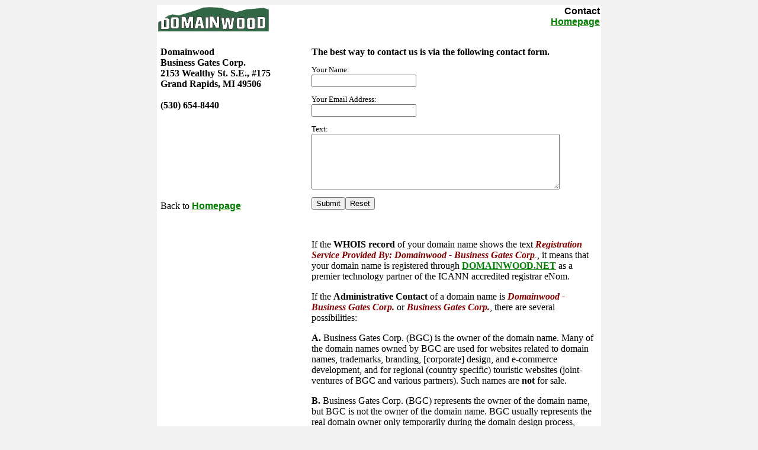

--- FILE ---
content_type: text/html
request_url: http://www.domainwood.com/contact/
body_size: 2085
content:
<html>

<head>
<meta http-equiv="Content-Type" content="text/html; charset=iso-8859-1">
<meta name="GENERATOR" content="Microsoft FrontPage 6.0">
<meta name="robots" content="noindex, nofollow">
<meta name="keywords"
content="domain, names, for, sale, listing, service, offer, commission, owner, seller, buyer">
<title>DOMAINWOOD - Contact</title>
</head>

<body bgcolor="#F2F2F2" text="#000000" link="#008000" vlink="#326746">
<div align="center"><center>

<table border="0" width="750" cellpadding="0" bgcolor="#FFFFFF">
  <tr>
    <td width="160"></td>
    <td width="560" rowspan="2" valign="top"><p align="right"><strong><font face="Arial">Contact<br>
    <a href="/">Homepage</a></font></strong></td>
  </tr>
  <tr>
    <td width="160"><a href="/">
	<img src="../domain.gif" border="0" width="187" height="41"
    alt="DomainWood Domain Name Services"></a></td>
  </tr>
</table>
</center></div><div align="center"><center>

<table border="0" width="750" bgcolor="#FFFFFF">
  <tr>
    <td width="90%" valign="top"><table border="0" width="100%">
      <tr>
        <td width="33%" valign="top"><strong>&nbsp;</strong><br>
        <strong>Domainwood<br>
        Business Gates Corp.<br>
        2153 Wealthy St. S.E., #175<br>
        Grand Rapids, MI 49506<br>
        <br>
        (530) 654-8440</strong><p>&nbsp;<p>&nbsp;<p>&nbsp;<p>&nbsp;<p>Back to
		<font face="Arial"><strong><a href="/">Homepage</a></strong></font></td>
        <td width="1%" valign="top" align="center">&nbsp;<p>&nbsp;</p>
        <p>&nbsp;</p>
        <p>&nbsp;</p>
        <p>&nbsp;</p>
        <p>&nbsp;</p>
        <p>&nbsp;</td>
        <td width="66%" valign="top" align="left"><br>
        <strong>The best way to contact us is via the following contact form.</strong><form method="POST" action="contact.php"><input type="hidden" name="required"
      value="Naim,Emale,Message"><input type="hidden" name="env_report"
      value="REMOTE_HOST,REMOTE_ADDR,REMOTE_USER,HTTP_USER_AGENT">
<font face="Verdana" size="2">
						<p>Your Name:<br>
<input type="text" name="Naim">
<p>Your Email Address:<br>
<input type="text" name="Emale">
<p>Text:<br>
<textarea name="Message" rows="6" cols="50"></textarea>
							<p><input type="submit" value="Submit" name="B1"><input type="reset" value="Reset" name="B2"></p></font>

						</form>
</p>
		<p>&nbsp;</p>
		<p>If the <strong>WHOIS record</strong> of your domain name shows the text <em><font
        color="#800000"><strong>Registration Service Provided By: Domainwood - Business Gates Corp</strong></font>.</em>,
        it means that your domain name is registered through <strong><a
        href="http://www.domainwood.net/">DOMAINWOOD.NET</a></strong> as a premier technology
        partner of the ICANN accredited registrar eNom.</p>
		<p>If the <strong>Administrative Contact</strong>
        of a domain name is <font color="#800000"><strong><em>Domainwood - Business Gates Corp.</em></strong></font>
        or <font color="#800000"><strong><em>Business Gates Corp.</em></strong></font>, there are
        several possibilities:</p>
        <p><strong>A.</strong> Business Gates Corp. (BGC) is the owner of the domain name. Many of
        the domain names owned by BGC are used for websites related to domain names, trademarks,
        branding, [corporate] design, and e-commerce development, and for regional (country
        specific) touristic websites (joint-ventures of BGC and various partners). Such names are <strong>not</strong>
        for sale.</p>
        <p><strong>B.</strong> Business Gates Corp. (BGC) represents the owner of the domain
        name, but BGC is not the owner of the domain name. BGC usually represents the real domain
        owner only temporarily during the domain design process, during domain transfers (escrow
        service), or during the initial phase of the website development (in special cases). Such
        names are <strong>not</strong> for sale.</p>
        <p><strong>C.</strong> Non-A non-B cases. Names <a href="/list/">offered for sale</a>.
        Business Gates Corp. (BGC) is the owner of the domain name or represents the seller of the
        domain name (who wants to remain anonymous during negotiations). BGC does not register
        domains for speculation purposes. In most cases such names were registered for customers
        as alternative names (of domain names design, trademark design, tradename design).</p>
        <p>For more information about a specific domain name, please contact us 
		via the contact form above.<br>
        &nbsp; </td>
      </tr>
    </table>
    </td>
  </tr>
</table>
</center></div><div align="center"><center>

<table border="0" width="750" bgcolor="#FFFFFF">
  <tr>
    <td width="100%" bgcolor="#AAD2C0"><p align="center"><small><small><font face="Arial">©
    Copyright 1997-2008 <strong><a href="/">DOMAINWOOD.COM</a></strong>. All rights reserved.</font></small></small></td>
  </tr>
  <tr>
    <td width="100%"><font face="Arial"><small><small><p align="center"></small></small></font>&nbsp;</p>
    <p align="center"><a href="/"><font face="Arial">
	<img src="../woody.gif" border="0"
    width="321" height="72" alt="Domain Name Business Services Since 1997"></font></a></td>
  </tr>
</table>
</center></div>
</body>
</html>
